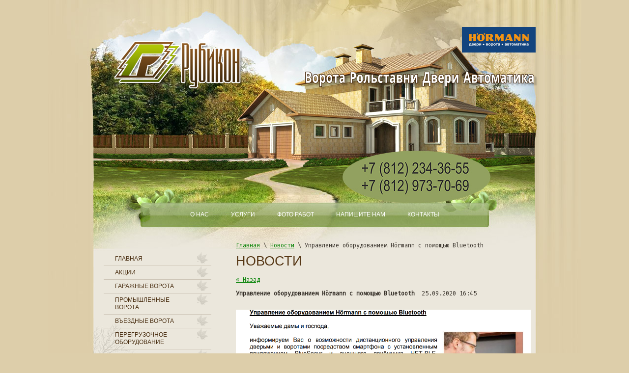

--- FILE ---
content_type: text/html; charset=utf-8
request_url: http://rubikonn.ru/novosti/news_post/upravlenie-oborudovaniem-hormann-s-pomoshchyu-bluetooth
body_size: 5554
content:



<!DOCTYPE html PUBLIC "-//W3C//DTD XHTML 1.0 Transitional//EN" "http://www.w3.org/TR/xhtml1/DTD/xhtml1-transitional.dtd">
<html xmlns="http://www.w3.org/1999/xhtml" xml:lang="en" lang="ru">
<head>
<link href="https://fonts.googleapis.com/css?family=Fira+Mono" rel="stylesheet"> 
<link rel="icon" href="http://rubikonn.ru/favicon.ico" type="image/x-icon" />
<link rel="shortcut icon" href="http://rubikonn.ru/favicon.ico" type="image/x-icon" />
<meta name="robots" content="all"/>
<meta http-equiv="Content-Type" content="text/html; charset=UTF-8" />
<meta name="description" content="Управление оборудованием Hörmann с помощью Bluetooth" />
<meta name="keywords" content="Управление оборудованием Hörmann с помощью Bluetooth" />
<meta http-equiv="Cache-Control" content="public" />
<meta http-equiv="Cache-Control" content="max-age=3600, must-revalidate" />
<title>Управление оборудованием Hörmann с помощью Bluetooth</title>
<link href="/t/v39/images/styles.css" rel="stylesheet" type="text/css" />
<meta name="yandex-verification" content="63119cfe7458ea6a" />
<meta name="msvalidate.01" content="C4DAD274F5EDFB735E909AC20D13F6E0" />
<meta name="google-site-verification" content="sV1H-5YFlIRZ2i7Cc1DvS0hDXl30N3jyvvlK_9_cJTM" />
<link rel='stylesheet' type='text/css' href='/shared/highslide-4.1.13/highslide.min.css'/>
<script type='text/javascript' src='/shared/highslide-4.1.13/highslide.packed.js'></script>
<script type='text/javascript'>
hs.graphicsDir = '/shared/highslide-4.1.13/graphics/';
hs.outlineType = null;
hs.showCredits = false;
hs.lang={cssDirection:'ltr',loadingText:'Загрузка...',loadingTitle:'Кликните чтобы отменить',focusTitle:'Нажмите чтобы перенести вперёд',fullExpandTitle:'Увеличить',fullExpandText:'Полноэкранный',previousText:'Предыдущий',previousTitle:'Назад (стрелка влево)',nextText:'Далее',nextTitle:'Далее (стрелка вправо)',moveTitle:'Передвинуть',moveText:'Передвинуть',closeText:'Закрыть',closeTitle:'Закрыть (Esc)',resizeTitle:'Восстановить размер',playText:'Слайд-шоу',playTitle:'Слайд-шоу (пробел)',pauseText:'Пауза',pauseTitle:'Приостановить слайд-шоу (пробел)',number:'Изображение %1/%2',restoreTitle:'Нажмите чтобы посмотреть картинку, используйте мышь для перетаскивания. Используйте клавиши вперёд и назад'};</script>

            <!-- 46b9544ffa2e5e73c3c971fe2ede35a5 -->
            <script src='/shared/s3/js/lang/ru.js'></script>
            <script src='/shared/s3/js/common.min.js'></script>
        <link rel='stylesheet' type='text/css' href='/shared/s3/css/calendar.css' /><link rel="icon" href="/favicon.ico" type="image/x-icon">

<!--[if lte IE 6]>
<script type="text/javascript" src="http://oml.ru/shared/s3/js/supersleight.js"></script>
<![endif]-->
<!-- Dublin core metatags -->
<meta name="DC.Coverage" CONTENT="World">
<meta name="DC.Rights" CONTENT="ООО Рубикон, 2009">
<meta name="DC.creator" content="ООО Рубикон">
<meta name="dc.language" content="ru-RU">
<meta name="DC.type" content="Text" >
<meta name="DC.format" content="text/html" >
<meta name="DC.Title" content="Управление оборудованием Hörmann с помощью Bluetooth">
<meta name="DC.Subject" content="Управление оборудованием Hörmann с помощью Bluetooth">
<meta name="DC.Description" content="Управление оборудованием Hörmann с помощью Bluetooth">
<meta name="DC.Identifier" content="http://rubikonn.ru/novosti/news_post/upravlenie-oborudovaniem-hormann-s-pomoshchyu-bluetooth">
<!-- end of dublin core -->

<link rel="stylesheet" href="/t/css/bdr_style.scss.css" />
</head>

<body>
<div id="wrapper">
 <div class="top">
  <div class="bottom">
   <div class="mainwrap">
    <div class="header">
     <div class="posrel">
      <div class="logo"><img src="/thumb/2/S5mOG5jvjtFxdYGj1Xyvxg/150r/d/logo_1.png" /></div>
      <div class="logo_name"><a href="/"><img src="/t/v39/images/logo_name.png" alt="" width="268" height="103" border="0" /></a></div>
     </div>
    </div>
    <ul class="menutop">
              <li><a   href="/o-nas"><b>О нас</b></a></li>
              <li><a   href="/uslugi"><b>УСЛУГИ</b></a></li>
              <li><a   href="/photo"><b>Фото работ</b></a></li>
              <li><a   href="/napishite-nam"><b>Напишите нам</b></a></li>
              <li><a   href="/kontakty"><b>Контакты</b></a></li>
          </ul>
    <div class="rightside">
       <div class="bodycontent">
       <div class="flash_block"></div>
       
         
<div class="site-path" data-url="/novosti"><a href="/">Главная</a> \ <a href="/novosti">Новости</a> \ Управление оборудованием Hörmann с помощью Bluetooth</div>                  <h1 class="pagename">Новости</h1>
         
  
  <a href="#" onClick="document.location='/novosti/news_post/upravlenie-oborudovaniem-hormann-s-pomoshchyu-bluetooth'">&laquo; Назад</a><br /><br />

 
  <div>
   <b>Управление оборудованием Hörmann с помощью Bluetooth</b>&nbsp;&nbsp;25.09.2020 16:45<br /><br />
   <p><img alt="нонов1" src="/d/nonov1.png" style="border-width: 0px; height: 419px; width: 600px;" title="" /><img alt="нонов2" src="/d/nonov2.png" style="border-width: 0px; height: 286px; width: 600px;" title="" /></p>
   <br clear="all" />
  </div>

      




<div class="clear"></div>
       </div>
    </div>
    <div class="leftside">
      <ul class="menu">
      	
      	
      	
		   						          	<li><a   href="/o-kompanii"><b>Главная</b></a></li>          		        						          	<li><a   href="/aktsii"><b>Акции</b></a></li>          		        						          	<li><a   href="/garazhnye-vorota"><b>Гаражные ворота</b></a></li>          		        						          	<li><a   href="/promyshlennye-vorota"><b>Промышленные ворота</b></a></li>          		        						          	<li><a   href="/vezdnye_vorota"><b>Въездные ворота</b></a></li>          		        						          	<li><a   href="/peregruzochnoe_oborudova"><b>Перегрузочное оборудование</b></a></li>          		        						          	<li><a   href="/avtomatika_dlya_vorot"><b>Автоматика для ворот</b></a></li>          		        						          	<li><a   href="/zaschitnye_rollety_rol"><b>Защитные роллеты</b></a></li>          		        						          	<li><a   href="/shlagbaumy"><b>Шлагбаумы</b></a></li>          		        						          	<li><a   href="/dveri"><b>Двери</b></a></li>          		        						          	<li><a   href="/zimnie_sady,_fasady"><b>Зимние сады, фасады</b></a></li>          		              </ul>
      <div class="search_div">
        <form action="/search" class="search_form" method="get" name="poisk" id="form">
          <span class="search_name">поиск по сайту</span>
          <input name="search" type="text"  class="search_text" onclick="this.value='';"  value="" />
          <input type="submit" class="search_button" value="" />
        <re-captcha data-captcha="recaptcha"
     data-name="captcha"
     data-sitekey="6LcNwrMcAAAAAOCVMf8ZlES6oZipbnEgI-K9C8ld"
     data-lang="ru"
     data-rsize="invisible"
     data-type="image"
     data-theme="light"></re-captcha></form>
      </div>
      <div class="news_div">
        <div class="news">
          <h1 class="nname">Новости</h1>
                    <div>28.02.2022 &nbsp; <span class="title"><a href="/novosti/news_post/rasprodazha-vorot-so-sklada">Распродажа ворот со склада</a></span></div>          <div class="anonce"><img alt="Без_имени-1" src="/d/bez_imeni-1.jpg" style="border-width: 0px; height: 146px; width: 209px;" title="" /></div>
          <div class="next"><a href="/novosti?view=7939505">подробнее »</a></div>
                    <div>28.02.2022 &nbsp; <span class="title"><a href="/novosti/news_post/akciya-2022-vorota-i-dveri-goda">Акция 2022 &quot;Ворота и двери года&quot;</a></span></div>          <div class="anonce"><img alt="aktsiya" class="" src="/d/aktsiya.webp" style="border-width: 0px; height: 158px; width: 209px;" title="" /></div>
          <div class="next"><a href="/novosti?view=7935705">подробнее »</a></div>
                    <div>28.09.2021 &nbsp; <span class="title"><a href="/novosti/news_post/akciya-2021-vorota-i-dveri-goda">Акция 2021 &quot;Ворота и двери года&quot;</a></span></div>          <div class="anonce"><h3><span data-mega-font-name="didact_gothic" style="font-family:Didact Gothic,sans-serif;">Желаем Вам успехов с Акцией &quot;Ворота и двери года&quot; от компании H&ouml;rmann!</span></h3>

<p><img alt="новиночкиииыыы" src="/d/novinochkiiiyyy.png" style="border-width: 0px; width: 209px; height: 135px;" title="" /></p></div>
          <div class="next"><a href="/novosti?view=7304904">подробнее »</a></div>
                  </div>
      </div>
      <div align="center"></div>
    </div>
    <div class="clear"></div>
    
    <div class="footer">
     <div class="posrel">
      <div class="contacts_bot"><p><span style="font-family: tahoma, arial, helvetica, sans-serif;"><span style="font-size: 12pt;">ООО &quot;РУБИКОН&quot; </span><br />
<span style="font-size: 12pt;">Санкт-Петербург, ул.Ординарная, д.18,<br />
Лит.А, пом. 1-Н</span><br />
<span style="font-size: 12pt;">+7 (812) 234-36-55</span></span><span style="font-family: tahoma, arial, helvetica, sans-serif;"><span style="font-size: 12pt;">,<br />
+7 (812) 973-70-69</span></span><br />
<span style="font-size: 12pt; font-family: tahoma, arial, helvetica, sans-serif;">e-mail: rubikonspb@mail.ru</span></p></div>
     </div>
     <div class="site_copy">&copy; 2009 Рубикон<br /><span style='font-size:14px;' class='copyright'><!--noindex-->rubikonn.ru.<span style="text-decoration:underline; cursor: pointer;" onclick="javascript:window.open('https://megagr'+'oup.ru/?utm_referrer='+location.hostname)" class="copyright">Разработка сайтов</span>: веб студия megagroup.ru.<!--/noindex--></span></div>
     <div class="counters"><!--LiveInternet counter--><script type="text/javascript"><!--
document.write("<a href='http://www.liveinternet.ru/click' "+
"target=_blank><img src='//counter.yadro.ru/hit?t21.2;r"+
escape(document.referrer)+((typeof(screen)=="undefined")?"":
";s"+screen.width+"*"+screen.height+"*"+(screen.colorDepth?
screen.colorDepth:screen.pixelDepth))+";u"+escape(document.URL)+
";"+Math.random()+
"' alt='' title='LiveInternet: показано число просмотров за 24"+
" часа, посетителей за 24 часа и за сегодня' "+
"border='0' width='88' height='31'><\/a>")
//--></script><!--/LiveInternet-->

<!-- Yandex.Metrika counter -->
<script type="text/javascript">
(function (d, w, c) {
    (w[c] = w[c] || []).push(function() {
        try {
            w.yaCounter30074969 = new Ya.Metrika({id:30074969,
                    webvisor:true,
                    clickmap:true,
                    trackLinks:true,
                    accurateTrackBounce:true});
        } catch(e) { }
    });

    var n = d.getElementsByTagName("script")[0],
        s = d.createElement("script"),
        f = function () { n.parentNode.insertBefore(s, n); };
    s.type = "text/javascript";
    s.async = true;
    s.src = (d.location.protocol == "https:" ? "https:" : "http:") + "//mc.yandex.ru/metrika/watch.js";

    if (w.opera == "[object Opera]") {
        d.addEventListener("DOMContentLoaded", f, false);
    } else { f(); }
})(document, window, "yandex_metrika_callbacks");
</script>
<noscript><div><img src="//mc.yandex.ru/watch/30074969" style="position:absolute; left:-9999px;" alt="" /></div></noscript>
<!-- /Yandex.Metrika counter -->

<!-- Yandex.Metrika counter -->
<script type="text/javascript">
(function (d, w, c) {
    (w[c] = w[c] || []).push(function() {
        try {
            w.yaCounter26767176 = new Ya.Metrika({id:26767176,
                    webvisor:true,
                    clickmap:true,
                    trackLinks:true,
                    accurateTrackBounce:true});
        } catch(e) { }
    });

    var n = d.getElementsByTagName("script")[0],
        s = d.createElement("script"),
        f = function () { n.parentNode.insertBefore(s, n); };
    s.type = "text/javascript";
    s.async = true;
    s.src = (d.location.protocol == "https:" ? "https:" : "http:") + "//mc.yandex.ru/metrika/watch.js";

    if (w.opera == "[object Opera]") {
        d.addEventListener("DOMContentLoaded", f, false);
    } else { f(); }
})(document, window, "yandex_metrika_callbacks");
</script>
<noscript><div><img src="//mc.yandex.ru/watch/26767176" style="position:absolute; left:-9999px;" alt="" /></div></noscript>
<!-- /Yandex.Metrika counter -->
<meta name='yandex-verification' content='40b88c12f50da1d5' />
<!--__INFO2025-12-19 02:47:26INFO__-->
</div>
    </div>
   </div>
  </div>
 </div>
</div>
<script type="text/javascript">document.write("<script type='text/javascript' charset='utf-8' id='onicon_loader' src='http://cp.onicon.ru/js/simple_loader.js?site_id=4fc49c891ab788423d008ec8&" + (new Date).getTime() + "'><\/script>");</script>

<!-- assets.bottom -->
<!-- </noscript></script></style> -->
<script src="/my/s3/js/site.min.js?1765778833" ></script>
<script src="/my/s3/js/site/defender.min.js?1765778833" ></script>
<script >/*<![CDATA[*/
var megacounter_key="288dbfdf055f158b0514de015b1e4950";
(function(d){
    var s = d.createElement("script");
    s.src = "//counter.megagroup.ru/loader.js?"+new Date().getTime();
    s.async = true;
    d.getElementsByTagName("head")[0].appendChild(s);
})(document);
/*]]>*/</script>
<script >/*<![CDATA[*/
$ite.start({"sid":92910,"vid":93305,"aid":6557,"stid":4,"cp":21,"active":true,"domain":"rubikonn.ru","lang":"ru","trusted":false,"debug":false,"captcha":3});
/*]]>*/</script>
<style>@font-face {font-family: "Didact Gothic";src: url("/g/fonts/didact_gothic/didact_gothic.eot"); src:url("/g/fonts/didact_gothic/didact_gothic.eot?#iefix") format("embedded-opentype"), url("/g/fonts/didact_gothic/didact_gothic.woff2#didact_gothic") format("woff2"), url("/g/fonts/didact_gothic/didact_gothic.woff#didact_gothic") format("woff"), url("/g/fonts/didact_gothic/didact_gothic.ttf#didact_gothic") format("truetype"), url("/g/fonts/didact_gothic/didact_gothic.svg#didact_gothic") format("svg");font-weight: 400;font-style: normal;}</style>
<!-- /assets.bottom -->
</body>
<!-- h.u. -->
</html>

--- FILE ---
content_type: text/css
request_url: http://rubikonn.ru/t/v39/images/styles.css
body_size: 4692
content:
@charset "utf-8";
/* CSS Document */

html, body {
	margin:0px;
	padding:0px;
}
body, td {
	font: 12px "Trebuchet MS", Arial, Helvetica, sans-serif;
	color:#332D26;
}
body {
	text-align:left;
	background:#DDCEAA;
}

a {
	color: green;
	text-decoration:underline;
}
a:hover {
	color: #332D26;
	text-decoration:underline;
}

a img           { border-color:#332D26 }

h1,h2,h3,h4,h5,h6 { margin:0.9em 0; padding:0; color:#332D26; font-family: "Trebuchet MS", Arial, Helvetica, sans-serif; line-height:normal}
h1 { font-size:18px}
h2 { font-size:16px}
h3 { font-size:14px}
h4 { font-size:12px}
h5,h6 { font-size:11px}


/* content
-------------------------------*/
.bodycontent {
	padding:30px 45px 40px 20px;
	text-align:left;
	vertical-align:top;
	height:auto !important;
	height:550px;
	min-height:550px;
	font-family: 'Fira Mono', monospace;
}

.site-path {margin:0px 0px 10px 0px;}

h1.pagename {
	font:normal 27px "Trebuchet MS", Arial, Helvetica, sans-serif;
	color:#563715;
	text-transform:uppercase;
	padding:0;
	margin:0 0 15px 0;
}
.path {
	font-size:11px;
	color:#000;
	padding:0;
	margin:0 0 15px 0;
}
.path a{
	color:#000;
	text-decoration:none;
}
.path a:hover {
	color:#000;
	text-decoration:underline;
}

/* wrapper
-------------------------------*/
#wrapper {
	background:url(back.gif) repeat-y center top;
	min-width:900px;
}
.top {
	background:url(top.jpg) no-repeat center top;
}
.bottom {
	background:url(bottom.jpg) no-repeat center bottom;
}
.mainwrap {
	width:900px;
	margin:0 auto;
}
/* header */
.header {
	height:413px;
}
.posrel {
	position:relative;
}
.logo {
	position:absolute;
	top:23px;
	right:4px;
	width:91px;
}
.logo_name {
	position:absolute;
	top:81px;
	left:41px;
}
/* menutop */
ul.menutop {
	margin:0;
	padding:12px 100px 0 100px;
	list-style:none;
	text-align:center;
	height:38px;
}
ul.menutop li {
	display:inline;
	font-size:0;
	line-height:0;
	margin:0;
	padding:0;
}
ul.menutop li a {
	display:inline-block;
	padding:0 0 0 6px;
	font:12px/15px Arial, Helvetica, sans-serif;
	color:#FFFFFF;
	text-transform:uppercase;
	text-decoration:none;
}
ul.menutop li a:hover, ul.menutop li a.active {
	background:url(m2_lo.gif) no-repeat left top;
	color:#FFFFFF;
	text-transform:uppercase;
	text-decoration:none;
}
ul.menutop li a b {
	display:inline-block;
	font-weight:normal;
	padding:5px 21px 0 15px;
	height:21px;
} 
ul.menutop li a:hover b, ul.menutop li a.active b {
	cursor:pointer;
	background:url(m2_ro.gif) no-repeat right top;
}
/* rightside
-------------------------------*/
.rightside {
	width:630px;
	float:right;
}
/* leftside
-------------------------------*/
.leftside {
	width:250px;
	float:left;
}
ul.menu {
	margin:51px 0px 35px 21px;
	padding:0;
	list-style:none;
}
ul.menu li {
	font-size:0;
	line-height:0;
	margin:0;
	padding:0;
	width:219px;
	border-bottom:1px solid #CEC6B8;
}
ul.menu li a {
	display:block;
	font:12px/15px Arial, Helvetica, sans-serif;
	color:#4A2F12;
	text-transform:uppercase;
	text-decoration:none;
	background:url(m_n.gif) no-repeat 189px 0px;
}
ul.menu li a:hover, ul.menu li > a.active {
	color:#FFFFFF;
	text-transform:uppercase;
	text-decoration:none;
	background:url(m_to.jpg) no-repeat left top;
}
ul.menu li a b{
	display:block;
	text-transform:uppercase;
	font-weight:normal;
	padding:6px 35px 6px 23px;
	
}
ul.menu li a:hover b, ul.menu li > a.active b {
	cursor:pointer;
	background:url(m_bo.gif) no-repeat left bottom;
}
ul.menu li.active a {
	color:#000 !important;
}


/* search */
.search_div {
	margin:0 0 38px 12px;
	width:232px;
	height:45px;
	background:url(search_back.png) no-repeat left top;
}
.search_form {
	margin:0px;
	padding:0 0 0 22px;
}
.search_name {
	display:block;
	font:12px "Trebuchet MS", Arial, Helvetica, sans-serif;
	color:#302418;
	text-transform:uppercase;
	padding:2px 0 0 3px;
	height:17px;
}
.search_text {
	float:left;
	width:141px;
	height:16px;
	background:#FFF;
	border:1px solid #BCBAB6;
	padding:2px 3px 1px 3px;
	margin:0 3px 0 0;
	font:12px Arial;
	color:#333;
}
.search_button {
	float:left;
	width:51px;
	height:18px;
	background:url(search_button.gif) 0 0 no-repeat;
	border:none;
	cursor:pointer;
	margin:2px 0 0 0;
}
/* news */
.news_div {
	width:232px;
	margin:0 0 20px 12px;
	background:#DFDACF url(news_bot.jpg) no-repeat left bottom;
}
.news h1.nname {
	font:normal 16px/16px "Trebuchet MS", Arial, Helvetica, sans-serif;
	color:#FFFFFF;
	text-transform:uppercase;
	padding:21px 0 0 20px;
	margin:0;
	height:35px;
}
.news {
	padding:0 13px 10px 13px;
	font-size:12px;
	color:#302418;
	background:url(news_top.jpg) no-repeat left top;
}
.news a {
	color:#548004;
	text-decoration:none;
}
.news a:hover {
	color:#548004;
	text-decoration:underline;
}
.news .title {
	    color: #548004;     font-weight: bold;     text-transform: uppercase;
}
.news .anonce {
	margin:0 0 5px 0;
}
.news .next {
	margin:0 0 15px 0;
	text-align:right;
}

/* footer
-------------------------------*/
.footer {
	height:268px;
	padding:1px;
}
.contacts_bot {
	position:absolute;
	top:70px;
	left:430px;
	width:295px;
	font-size:11px;
}
.contacts_bot p {
	margin:0;
}
.site_copy {
	float:right;
	display:inline;
	width:250px;
	margin:175px 13px 0 0;
	padding:0 50px 0 0;
	text-align:right;
	line-height:1.2em;
	font:11px Tahoma, Geneva, sans-serif;
	color:#FFF;
	background:url(mega.gif) no-repeat right;
}
.site_copy a, .site_copy a:hover {
	color:#FFF;
}
.site_copy .mega {
	float:right;
}
.counters {
	margin:180px 300px 0 60px;
}
/* Tables
-------------------------------*/

table.table0 td p,table.table1 td p,table.table2 td p {padding:0; margin:0;}

table.table0 { border-collapse:collapse;}
table.table0 td { padding:5px; border: none}

table.table1 { border-collapse:collapse;}
table.table1 tr:hover {background: #e0e0e0}
table.table1 td { padding:5px; border: 1px solid #91949a;}

table.table2 { border-collapse:collapse;}
table.table2 tr:hover {background: #e0e0e0}
table.table2 td { padding:5px; border: 1px solid #91949a;}
table.table2 th { padding:8px 5px; border: 1px solid #fff; background-color:#888; color:#fff; text-align:left;}


.clear {
	clear:both;
	height:0;
	overflow:hidden;
}

.thumb              {color:#000000}

/* */

td.shop-column1 { width: 70%; padding-right: 10px; }
td.shop-column2 { width: 30%; }

h2.shop-product-title { font-size: 18px; font-weight: bold; }

/* SHOP CART */

div.shop-cart { text-align: right; font-size: 10px; text-transform: uppercase; margin-bottom: 20px; }
a.shop-cart { font-size:10px; font-family: tahoma; font-weight: bold; text-decoration: none; text-transform: uppercase;}
a.shop-cart:hover { font-size:10px; font-family: tahoma; font-weight: bold; text-decoration: underline; text-transform: uppercase;}

/* SHOP PATH */

div.shop-path { text-align: left; font-size: 10px; text-transform: uppercase; margin-bottom: 10px; }
a.shop-path { font-size:10px; font-family: tahoma; font-weight: bold; text-decoration: none; text-transform: uppercase;}
a.shop-path:hover { font-size:10px; font-family: tahoma; font-weight: bold; text-decoration: underline; text-transform: uppercase;}

/* SHOP FOLDERS */

div.shop-folders { }
div.shop-folders-title { color:#000000;font-weight:bold;padding:5px;background-color:#e0e0e0; }
div.shop-folders-body { padding: 15px; font-size: 11px; }
a.shop-folder { font-size:10px; font-family: tahoma; font-weight: bold; text-decoration: none; text-transform: uppercase;}
a.shop-folder:hover { font-size:10px; font-family: tahoma; font-weight: bold; text-decoration: underline; text-transform: uppercase;}

/* SHOP PRODUCT LIST */

table.shop-products { font-size:11px; border-collapse: collapse; border-bottom: 1px solid #cccccc;  }
table.shop-products td { padding:5px; border-right: 1px solid #cccccc; border-left: 1px solid #cccccc;}
td.product-th { padding:5px; background-color: #cccccc; font-weight: bold; color: #000000; text-align: center; }
td.product-tb { padding:5px; border-top: 1px solid #cccccc; text-align: right; }

div.shop-add-to-cart { padding:5px; }
span.shop-remove-from-cart { cursor: pointer; color: #cc0000; text-decoration: underline; }
span.shop-remove-from-cart:hover { cursor: pointer; color: #000000; text-decoration: underline; }

/* SHOP PRODUCT LIST STAGE */

table.stage { font-size:11px; }
td.stage-title { text-transform:uppercase; background-color:#cccccc; padding:7px; }
td.stage-image { padding: 5px; text-align:center; }
td.stage-body { padding: 10px; }


/* SHOP PRODUCT FORMS */

input.number { border:1px solid #cccccc; }
input.shop-add-to-cart { }
form.nomargin { margin: 0px;}


form.hidden { margin: 0px; }



ul.boxes {
	color: #cccccc;
	margin: 0px 0px 0px 5px;
	padding: 0px 0px 0px 10px;
}

ul.boxes li { margin-bottom: 5px; }
ul.boxes li:hover { margin-bottom: 5px; }


/*---------*/

/* Корзина */

.cart { height:73px; width:152px; background:url(cart.png) no-repeat; position:absolute; right:14px; margin-top: -20px; padding:12px 0 0 109px; font: normal 11px Arial, Helvetica, sans-serif;}

.sum { font: bold 11px Arial, Helvetica, sans-serif; color:#ed1401; text-align:right; padding: 5px 25px 0 0;}
.sum span{ font: bold 18px Arial, Helvetica, sans-serif;}

.order { font: normal 11px Arial, Helvetica, sans-serif; color:#ed1401; text-align:right; padding: 0px 25px 0 0;}

.order a { text-decoration:underline; color:#000000;}
.order a:hover { text-decoration:underline; color:#ed1401;}


/* SHOP START */

#shop-added { display:none; z-index:10000; padding:5px; border:1px solid #666; font: bold 12px Arial, sans-serif; position:absolute; left:0px; top: 0px; background-color:#FFFFCC; color: #cc0000 }

/* Таблица корзины с товарами */

table.table_shop { border-collapse:collapse;}
table.table_shop tr:hover {background: #e0e0e0}
table.table_shop td { padding:5px; border-bottom: 1px solid #91949a;}
table.table_shop th { padding:8px 12px; border: 1px solid #fff; background:#d24132; color:#fff; text-align:left;}

/* SHOP PRODUCT */

.goods { width:233px; float:left; position:relative; margin:5px; padding-bottom:14px;}

.goods img { padding:14px 0 0 7px; float:left; /*border: 1px solid #ccc;*/}
.goods p { padding:0; margin:0;}

.goods .id {	font: normal 11px Arial, Helvetica, sans-serif;	color:#666;	position:absolute;	left: 141px; top: 32px;}
.goods .id span{ color:#999}

.goods .more {	font: normal 11px Arial, Helvetica, sans-serif;	position: absolute;	left: 141px; top: 77px;}
.goods .more a { color:#303030; text-decoration:underline;}
.goods .more a:hover { color:#0b51bb; text-decoration:underline;} 

.goods .name { padding:9px; font: bold 12px Arial, Helvetica, sans-serif; height:25px; margin:0;}
.goods .name a { color:#0b51bb; text-decoration:underline}
.goods .name a:hover{ color:#0b51bb; text-decoration:underline}

.goods .discrip {margin:12px 9px; font: normal 11px Arial, Helvetica, sans-serif; color:#282828; height:70px; overflow:hidden; display:block}

.goods form { background:url(price.jpg) center no-repeat;}
.goods form .price{ font: bold 13px Arial, Helvetica, sans-serif; color:#010101; width:142px; height:23px; padding-top:5px; float:left; text-align:center;}
.goods form .price b { font-size:20px;}

.goods input.addtocart {cursor:pointer; background:url(addtocart.gif) no-repeat left center; width:81px; height:33px; border:none; padding:0; margin:0}

/* SHOP PRODUCT lable NEW! */

.goodsnew { width:233px; float:left; position:relative; margin:5px; padding-bottom:14px; background:url(new.jpg) top left no-repeat}

.goodsnew img { padding:14px 0 0 7px; float:left; /*border: 1px solid #ccc;*/}

.goodsnew p { padding:0; margin:0;}

.goodsnew .id {	font: normal 11px Arial, Helvetica, sans-serif;	color:#666;	position:absolute;	left: 141px; top: 32px;}
.goodsnew .id span{ color:#999}

.goodsnew .more {	font: normal 11px Arial, Helvetica, sans-serif;	position: absolute;	left: 141px; top: 77px;}
.goodsnew .more a { color:#dc1200; text-decoration:underline;}
.goodsnew .more a:hover { color:#dc1200; text-decoration:underline;} 

.goodsnew .name { padding:9px; font: bold 12px Arial, Helvetica, sans-serif; height:25px; margin:0;}
.goodsnew .name a { color:#dc1200; text-decoration:underline} 
.goodsnew .name a:hover{ color:#dc1200; text-decoration:underline}

.goodsnew .discrip {margin:12px 9px; font: normal 11px Arial, Helvetica, sans-serif; color:#282828; height:70px; overflow:hidden; display:block}

.goodsnew form { background:url(price_new.jpg) center no-repeat;}
.goodsnew form .price{ font: bold 13px Arial, Helvetica, sans-serif; color:#fff; width:142px; height:23px; padding-top:5px; float:left; text-align:center;}
.goodsnew form .price b { font-size:20px;}

.goodsnew input.addtocart {cursor:pointer; background:url(addtocart.gif) no-repeat left center; width:81px; height:33px; border:none; padding:0; margin:0}

/* Описание товара */

.gdetail {width:170px; position:absolute; z-index:1000; margin:7px 20px 7px 7px; background:url(gdetail.jpg) top left no-repeat}
.gdetail img { padding:0 23px;}
.gdetail p { text-align:center;}
.gdetail p b{ color:#f00;}

.gdetail .number { width:24px; height:22px; background:url(col.gif) no-repeat; border: none; font: bold 13px Arial, Helvetica, sans-serif; text-align:center;}

.gdetail form { padding:0; margin:0;}
.gdetail form .detprice{ font: bold 13px Arial, Helvetica, sans-serif; color:#000; width: auto; height:23px; padding:5px 0 10px; text-align:center; background:url(detprice.gif) top center no-repeat;}
.gdetail form .detprice b { font-size:20px;}
.bt_add {cursor:pointer; background:url(add.gif) no-repeat left center; width:126px; height:33px; border:none; padding:0; margin:0}


/* детали товара справа*/

.detail_right {position:relative; padding: 7px 7px 7px 195px;}

.detail_right h1 { font: normal 18px Arial, Helvetica, sans-serif; color:#333; padding:10px 0; margin:0;}

.detail_right .id {font: normal 11px Arial, Helvetica, sans-serif; color:#666;}
.detail_right .id span {color:#999}

.detail_right .discrip {margin:20px 0px; font: normal 11px Arial, Helvetica, sans-serif; color:#282828; display:block;}

/* ХЛЕБНЫЕ КРОШКИ */
.dpath {color: #7c7c7c;	font-size: 11px; padding:5px 0;}
.dpath a {color:#d13f32; text-decoration:underline;}
.dpath a:hover {color:#d13f32;text-decoration:underline;}

/* Суперкнопки Кузнецова (eugene.kusnetsov@icloud.com) */
.myButton {
	-moz-box-shadow:inset 0px 39px 0px -24px #71962d;
	-webkit-box-shadow:inset 0px 39px 0px -24px #71962d;
	box-shadow:inset 0px 39px 0px -24px #71962d;
	background:-webkit-gradient(linear, left top, left bottom, color-stop(0.05, #558004), color-stop(1, #759931));
	background:-moz-linear-gradient(top, #558004 5%, #759931 100%);
	background:-webkit-linear-gradient(top, #558004 5%, #759931 100%);
	background:-o-linear-gradient(top, #558004 5%, #759931 100%);
	background:-ms-linear-gradient(top, #558004 5%, #759931 100%);
	background:linear-gradient(to bottom, #558004 5%, #759931 100%);
	filter:progid:DXImageTransform.Microsoft.gradient(startColorstr='#558004', endColorstr='#759931',GradientType=0);
	background-color:#558004;
	-moz-border-radius:4px;
	-webkit-border-radius:4px;
	border-radius:4px;
	border:1px solid #6c8045;
	display:inline-block;
	cursor:pointer;
	color:#ffffff;
	font-family:Arial;
	font-size:15px;
	padding:6px 15px;
	text-decoration:none;
	text-shadow:0px 1px 1px #558004;
}
.myButton:hover {
	background:-webkit-gradient(linear, left top, left bottom, color-stop(0.05, #759931), color-stop(1, #558004));
	background:-moz-linear-gradient(top, #759931 5%, #558004 100%);
	background:-webkit-linear-gradient(top, #759931 5%, #558004 100%);
	background:-o-linear-gradient(top, #759931 5%, #558004 100%);
	background:-ms-linear-gradient(top, #759931 5%, #558004 100%);
	background:linear-gradient(to bottom, #759931 5%, #558004 100%);
	filter:progid:DXImageTransform.Microsoft.gradient(startColorstr='#759931', endColorstr='#558004',GradientType=0);
	background-color:#759931;
}
.myButton:active {
	position:relative;
	top:1px;
}

.myButton 2{
	-moz-box-shadow:inset 0px 39px 0px -24px #71962d;
	-webkit-box-shadow:inset 0px 39px 0px -24px #71962d;
	box-shadow:inset 0px 39px 0px -24px #71962d;
	background:-webkit-gradient(linear, left top, left bottom, color-stop(0.05, #558004), color-stop(1, #759931));
	background:-moz-linear-gradient(top, #558004 5%, #759931 100%);
	background:-webkit-linear-gradient(top, #558004 5%, #759931 100%);
	background:-o-linear-gradient(top, #558004 5%, #759931 100%);
	background:-ms-linear-gradient(top, #558004 5%, #759931 100%);
	background:linear-gradient(to bottom, #558004 5%, #759931 100%);
	filter:progid:DXImageTransform.Microsoft.gradient(startColorstr='#558004', endColorstr='#759931',GradientType=0);
	background-color:#558004;
	-moz-border-radius:4px;
	-webkit-border-radius:4px;
	border-radius:4px;
	border:1px solid #6c8045;
	display:inline-block;
	cursor:pointer;
	color:#000;
	font-family:Arial;
	font-size:15px;
	padding:6px 15px;
	text-decoration:none;
	text-shadow:0px 1px 1px #558004;
}
.myButton2:hover {
	background:-webkit-gradient(linear, left top, left bottom, color-stop(0.05, #759931), color-stop(1, #558004));
	background:-moz-linear-gradient(top, #759931 5%, #558004 100%);
	background:-webkit-linear-gradient(top, #759931 5%, #558004 100%);
	background:-o-linear-gradient(top, #759931 5%, #558004 100%);
	background:-ms-linear-gradient(top, #759931 5%, #558004 100%);
	background:linear-gradient(to bottom, #759931 5%, #558004 100%);
	filter:progid:DXImageTransform.Microsoft.gradient(startColorstr='#759931', endColorstr='#558004',GradientType=0);
	background-color:#759931;
}
.myButton2:active {
	position:relative;
	top:1px;
}
.strokeme
{
    color: #452C0D;
    text-shadow:
    -1px -1px 0 #021C02,
    1px -1px 0 #021C02,
    -1px 1px 0 #021C02,
    1px 1px 0 #021C02;  
}

--- FILE ---
content_type: text/css
request_url: http://rubikonn.ru/t/css/bdr_style.scss.css
body_size: 125
content:
.logo {
  width: auto;
  top: 55px;
  right: 0px; }

.top {
  background: url(top_f.png) no-repeat center top; }


--- FILE ---
content_type: text/javascript
request_url: http://counter.megagroup.ru/288dbfdf055f158b0514de015b1e4950.js?r=&s=1280*720*24&u=http%3A%2F%2Frubikonn.ru%2Fnovosti%2Fnews_post%2Fupravlenie-oborudovaniem-hormann-s-pomoshchyu-bluetooth&t=%D0%A3%D0%BF%D1%80%D0%B0%D0%B2%D0%BB%D0%B5%D0%BD%D0%B8%D0%B5%20%D0%BE%D0%B1%D0%BE%D1%80%D1%83%D0%B4%D0%BE%D0%B2%D0%B0%D0%BD%D0%B8%D0%B5%D0%BC%20H%C3%B6rmann%20%D1%81%20%D0%BF%D0%BE%D0%BC%D0%BE%D1%89%D1%8C%D1%8E%20Bluetooth&fv=0,0&en=1&rld=0&fr=0&callback=_sntnl1766115469873&1766115469873
body_size: 204
content:
//:1
_sntnl1766115469873({date:"Fri, 19 Dec 2025 03:37:49 GMT", res:"1"})